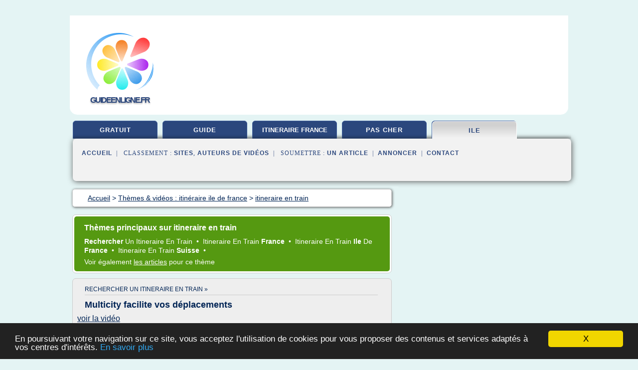

--- FILE ---
content_type: text/html; charset=UTF-8
request_url: https://www.guideenligne.fr/gu1/c,k/videolist/itineraire+en+train,0
body_size: 22446
content:
<html><head><title>itineraire en train :
              </title><meta http-equiv="content-type" content="text/html; charset=utf-8"/><meta name="description" content="Vid&#xE9;os sur itineraire en train: "/><meta name="keywords" content="itin&#xE9;raire ile de france, itineraire en train, vid&#xE9;os, article, videos, articles, video, vid&#xE9;o"/><meta content="General" name="rating"/><link href="/taggup/css/style,v2.css" rel="stylesheet" type="text/css"/><link href="/taggup/css/fluid_grid.css" rel="stylesheet" type="text/css"/><link href="/taggup/css/glow-tabs/tabs.css" rel="stylesheet" type="text/css"/><script type="text/javascript" src="/taggup//js/taggup.js"><!--NOT EMPTY--></script><script src="/taggup/domains/common/jquery/js/jquery-1.7.1.min.js"><!--NOT EMPTY--></script><script src="/taggup/domains/common/jquery/js/jquery-ui-1.8.17.custom.min.js"><!--NOT EMPTY--></script><link href="/taggup/domains/common/jquery/css/ui-lightness/jquery-ui-1.8.17.custom.css" media="all" type="text/css" rel="stylesheet"/><script type="text/javascript" src="/taggup/domains/common/windows_js_1.3/javascripts/prototype.js"><!--NOT EMPTY--></script><script type="text/javascript" src="/taggup/domains/common/windows_js_1.3/javascripts/window.js"><!--NOT EMPTY--></script><script type="text/javascript" src="/taggup/domains/common/windows_js_1.3/javascripts/effects.js"><!--NOT EMPTY--></script><script type="text/javascript" src="/taggup/domains/common/windows_js_1.3/javascripts/window_ext.js"><!--NOT EMPTY--></script><link href="/taggup/domains/common/windows_js_1.3/themes/default.css" rel="stylesheet" type="text/css"/><script type="text/javascript">var switchTo5x=true;</script>
<script type="text/javascript" src="https://w.sharethis.com/button/buttons.js"></script>
<script type="text/javascript" src="https://s.sharethis.com/loader.js"></script>

<script type="text/javascript">

   jQuery.noConflict();

   jQuery(document).ready(function(){
     jQuery("a.ext").click(function(){ 
        var url = this.href;

        jQuery.ajax({
        async: false,
        type: "GET",
        url: "/logger", 
        data: {
                sid: Math.random(), 
                clicked: url,
		source: window.location.href
        },
        contentType: "application/x-www-form-urlencoded; charset=UTF-8",
        cache: false
        });
        return true; 
    });
  });

  </script><meta name="viewport" content="width=device-width, initial-scale=1"/><script async="" src="https://pagead2.googlesyndication.com/pagead/js/adsbygoogle.js"><!--NOT EMPTY--></script><script>
	  (adsbygoogle = window.adsbygoogle || []).push({
	    google_ad_client: "ca-pub-0960210551554417",
	    enable_page_level_ads: true
	  });
	</script></head><body id="top"><script type="text/javascript">
  window.google_analytics_uacct = "UA-1031560-1"
</script>
<center><div id="fixed_header"><div id="fixed_header_logo"><a href="/"><img border="0" src="/logo.png"/></a></div><div id="fixed_header_menu" style="padding-right: 30px"><a onclick="Element.show('navigation_menu'); Element.hide('show_menu');Element.show('hide_menu');" id="show_menu" style="cursor: pointer">Menu</a><a onclick="Element.hide('navigation_menu'); Element.hide('hide_menu');Element.show('show_menu');" id="hide_menu" style="cursor: pointer">Fermer Menu</a></div></div><script type="text/javascript">
    Element.hide('hide_menu');
  </script><div id="fixed_header_mobile"><div id="fixed_header_mobile_logo"><a href="/"><img border="0" src="/logo.png"/></a></div><div id="fixed_header_mobile_menu" style="padding-right: 30px"><a onclick="Element.show('navigation_menu'); Element.hide('show_mobile_menu');Element.show('hide_mobile_menu');" id="show_mobile_menu" style="cursor: pointer">Menu</a><a onclick="Element.hide('navigation_menu'); Element.hide('hide_mobile_menu');Element.show('show_mobile_menu');" id="hide_mobile_menu" style="cursor: pointer">Fermer Menu</a></div></div><script type="text/javascript">
    Element.hide('hide_mobile_menu');
  </script><script type="text/javascript"><!--
     if(jQuery(window).outerWidth() > 768){
       jQuery("#fixed_header").hide();
     }

     jQuery(window).resize(function () {
        jQuery("#navigation_menu").hide();
        jQuery("#hide_mobile_menu").hide();
        jQuery("#show_mobile_menu").show();
        jQuery("#hide_menu").hide();
        jQuery("#show_menu").show();
        if (jQuery(this).scrollTop() > 80) {
           jQuery("#fixed_header").show();
        } else {
           jQuery("#fixed_header").hide();
        }
     });


     jQuery(window).scroll(function () { 
	jQuery("#navigation_menu").hide();
	jQuery("#hide_mobile_menu").hide();
	jQuery("#show_mobile_menu").show();
	jQuery("#hide_menu").hide();
	jQuery("#show_menu").show();

	if (jQuery(this).scrollTop() > 80) {
           jQuery("#fixed_header").show();
	} else {
	   jQuery("#fixed_header").hide();
	}
     });

      --></script><div id="container"><!--header-top--><div class="logo_container"><table cellspacing="0" cellpadding="10" border="0"><tr><td align="center">      <a href="/">
        <img border="0" src="/logo.png"/>
      </a>
      <div class="logo"><a>guideenligne.fr</a></div>

</td><td><div class="header_banner_ad"><!-- CSS dans style,v2.css
-->


<script type="text/javascript">
<!--
        google_ad_client = "pub-0960210551554417";
        /* pageheader */
        google_ad_slot = "9359404680";
        google_ad_width = 728;
        google_ad_height = 90;
        //-->
        </script>
        <script type="text/javascript"
                src="https://pagead2.googlesyndication.com/pagead/show_ads.js">
        <!--NOT EMPTY-->
        </script>




</div></td></tr></table></div><div id="navigation_menu"><ul><li><a href="/index.html">Accueil</a></li><li><a href="/gu1/1/videolist/itineraire+gratuit.html"> Itin&#xE9;raire Gratuit</a></li><li><a href="/gu1/2/videolist/guide+voyage.html"> Guide Voyage</a></li><li><a href="/gu1/3/videolist/itineraire+france.html"> Itin&#xE9;raire France</a></li><li><a href="/gu1/4/videolist/voyage+pas+cher.html"> Voyage Pas Cher</a></li><li><a href="/gu1/5/videolist/itineraire+ile+de+france.html" id="current" class="selected"> Itin&#xE9;raire Ile De France</a></li><li><a href="/gu1/top/blogs/0">Classement de Sites</a></li><li><a href="/gu1/top/producers/0">Classement Auteurs de Vid&#xE9;os</a></li><li><a rel="nofollow" href="/submit.php">
        Soumettre 
      un article</a></li><li><a rel="nofollow" href="/advertise.php">Annoncer</a></li><li><a rel="nofollow" href="/contact.php">Contact</a></li></ul></div><script type="text/javascript">
             Element.hide('navigation_menu');
           </script><div id="header"><ul id="navigation"><li><a href="/gu1/1/videolist/itineraire+gratuit.html">gratuit</a></li><li><a href="/gu1/2/videolist/guide+voyage.html">guide</a></li><li><a href="/gu1/3/videolist/itineraire+france.html" style="letter-spacing: 0px;">itineraire france</a></li><li><a href="/gu1/4/videolist/voyage+pas+cher.html">pas cher</a></li><li id="current" class="selected"><a href="/gu1/5/videolist/itineraire+ile+de+france.html">ile</a></li><li class="shadow"/></ul><div id="subnavigation"><span>&#xA0;&#xA0;</span><a href="/index.html">Accueil</a><span>&#xA0;&#xA0;|&#xA0;&#xA0; 
        Classement :
      </span><a href="/gu1/top/blogs/0">Sites</a><span>, </span><a href="/gu1/top/producers/0">Auteurs de Vid&#xE9;os</a><span>&#xA0;&#xA0;|&#xA0;&#xA0; 
        Soumettre :
      </span><a rel="nofollow" href="/submit.php">un article</a><span>&#xA0;&#xA0;|&#xA0;&#xA0;</span><a rel="nofollow" href="/advertise.php">Annoncer</a><span>&#xA0;&#xA0;|&#xA0;&#xA0;</span><a rel="nofollow" href="/contact.php">Contact</a><div id="header_ad"><script type="text/javascript"><!--
        google_ad_client = "pub-0960210551554417";
        /* 728x15, created 3/31/11 */
        google_ad_slot = "0839699374";
        google_ad_width = 728;
        google_ad_height = 15;
        //-->
        </script>
        <script type="text/javascript"
        src="https://pagead2.googlesyndication.com/pagead/show_ads.js">
          <!--NOT EMPTY-->
        </script>
</div></div></div><div id="content"><div id="path"><ol vocab="http://schema.org/" typeof="BreadcrumbList" id="path_BreadcrumbList"><li property="itemListElement" typeof="ListItem"><a property="item" typeof="WebPage" href="/index.html"><span property="name">Accueil</span></a><meta property="position" content="1"/></li><li><span> &gt; </span></li><li property="itemListElement" typeof="ListItem"><a href="/gu1/5/videolist/itineraire+ile+de+france.html" class="selected" property="item" typeof="WebPage"><span property="name">Th&#xE8;mes &amp; vid&#xE9;os :
                            itin&#xE9;raire ile de france</span></a><meta property="position" content="2"/></li><li><span> &gt; </span></li><li property="itemListElement" typeof="ListItem"><a href="/gu1/c,k/videolist/itineraire+en+train,0" typeof="WebPage" property="item"><span property="name">itineraire en train</span></a><meta property="position" content="3"/></li></ol></div><div id="main_content"><div id="mainTitle"><div id="mainTitle_inner"><h1>
        Th&#xE8;mes principaux sur
      itineraire en train</h1><p><a href="#topic_1767" class="title"><b>rechercher </b><span class="skip">un </span><span class="target">itineraire en train </span></a>&#xA0;&#x2022;&#xA0;
		  <a href="#topic_1598" class="title"><span class="target">itineraire en train </span><b>france </b></a>&#xA0;&#x2022;&#xA0;
		  <a href="#topic_1577" class="title"><span class="target">itineraire en train </span><b>ile </b><span class="skip">de </span><b>france </b></a>&#xA0;&#x2022;&#xA0;
		  <a href="#topic_1769" class="title"><span class="target">itineraire en train </span><b>suisse </b></a>&#xA0;&#x2022;&#xA0;
		  </p><p>
         Voir &#xE9;galement
      <a href="/gu1/c,k/bloglist/itineraire+en+train,0">les articles</a>
        pour ce th&#xE8;me
      </p></div></div><div id="itemList" class="container_2"><div class="grid_2"><div style="padding: 0 15px"><div style="border-bottom: #CCCCCC solid 1px"><h3><a name="topic_1767" href="/gu1/c,k/videolist/rechercher+un+itineraire+en+train,0">rechercher un itineraire en train&#xA0;&#xBB;</a></h3></div></div><h2>Multicity facilite vos d&#xE9;placements</h2><a href="http://www.youtube.com/watch?v=lV00P2u_ZYY" class="ext" target="_blank" rel="nofollow">voir la vidéo</a><description><p>Avec Citro&#xEB;n Multicity, calculez et recherchez le meilleur itin&#xE9;raire en m&#xE9;tro, train, bus, v&#xE9;lo, &#xE0; pied ou encore en voiture.</p></description><p>&#x2192; <a href="/gu1/c,k/videolist/rechercher+un+itineraire+en+train,0">1&#xA0;Vid&#xE9;os</a> (et <a href="/gu1/c,k/bloglist/rechercher+un+itineraire+en+train,0">1 Articles</a>) 
        
        pour ce th&#xE8;me
      </p><p class="bold other"><b>
         Voir &#xE9;galement
      </b>:
            <ul class="other"><li><a href="/gu1/c,k/videolist/itineraire+en+train+et+bus,0">itineraire en train et bus</a></li><li><a href="/gu1/c,k/videolist/itineraire+en+train+et+metro,0">itineraire en train et metro</a></li></ul></p><div class="keyword_content_1_ad">
<script async src="//pagead2.googlesyndication.com/pagead/js/adsbygoogle.js"></script>
<!-- responsive-text-display -->
<ins class="adsbygoogle"
     style="display:block"
     data-ad-client="ca-pub-0960210551554417"
     data-ad-slot="9996705600"
     data-ad-format="auto"></ins>
<script>
(adsbygoogle = window.adsbygoogle || []).push({});
</script>

</div></div><div class="clear">&#xA0;</div><div class="grid_1"><div style="padding: 0 15px"><div style="border-bottom: #CCCCCC solid 1px"><h3><a name="topic_1598" href="/gu1/c,k/videolist/itineraire+en+train+france,0">itineraire en train france&#xA0;&#xBB;</a></h3></div></div><h2>Un train fran&#xE7;ais | 4. CC72000 et voyageurs</h2><a href="http://www.youtube.com/watch?v=lI7BcVRcBLI" class="ext" target="_blank" rel="nofollow">voir la vidéo</a><description><p>Dans ce quatri&#xE8;me &#xE9;pisode d'Un train fran&#xE7;ais, nous d&#xE9;couvrons ensemble la CC72000 tractant un train de voyageurs et circulant sur l'Extension 1 de ScenExpert.</p><p>&#x25BA; Retrouvez l'itin&#xE9;raire et les trains pr&#xE9;sent&#xE9;s dans cette vid&#xE9;o sur la boutique en ligne de mon partenaire La France en trains : http://www.lafranceentrains.com/laboutique.lafranceentrains.com/index.php</p><p>&#x25BA; Si la vid&#xE9;o vous a plu, vous pouvez laisser un "j'aime" et vous abonner pour ne pas manquer les prochaines vid&#xE9;os de...</p></description><p>&#x2192; <a href="/gu1/c,k/videolist/itineraire+en+train+france,0">2&#xA0;Vid&#xE9;os</a> (et <a href="/gu1/c,k/bloglist/itineraire+en+train+france,0">12 Articles</a>) 
        
        pour ce th&#xE8;me
      </p></div><div class="grid_1"><div style="padding: 0 15px"><div style="border-bottom: #CCCCCC solid 1px"><h3><a name="topic_1577" href="/gu1/c,k/videolist/itineraire+en+train+ile+de+france,0">itineraire en train ile de france&#xA0;&#xBB;</a></h3></div></div><h2>SNCF Transilien: L'information en temps r&#xE9;el au bout des doigts</h2><a href="http://www.youtube.com/watch?v=GZi9Vq4cC2I" class="ext" target="_blank" rel="nofollow">voir la vidéo</a><description><p>D&#xE9;couvrez les principales fonctionnalit&#xE9;s de l'application Transilien ! Cr&#xE9;ez vos alertes, retrouvez vos prochains trains, l'Information Trafic et vos Itin&#xE9;raires en Ile de France...</p></description><p>&#x2192; <a href="/gu1/c,k/videolist/itineraire+en+train+ile+de+france,0">1&#xA0;Vid&#xE9;os</a> (et <a href="/gu1/c,k/bloglist/itineraire+en+train+ile+de+france,0">17 Articles</a>) 
        
        pour ce th&#xE8;me
      </p></div><div class="keyword_content_2_ad grid_2">
<script async src="//pagead2.googlesyndication.com/pagead/js/adsbygoogle.js"></script>
<!-- responsive-text-display -->
<ins class="adsbygoogle"
     style="display:block"
     data-ad-client="ca-pub-0960210551554417"
     data-ad-slot="9996705600"
     data-ad-format="auto"></ins>
<script>
(adsbygoogle = window.adsbygoogle || []).push({});
</script>

</div><div class="clear">&#xA0;</div><div class="grid_1"><div style="padding: 0 15px"><div style="border-bottom: #CCCCCC solid 1px"><h3><a name="topic_1769" href="/gu1/c,k/videolist/itineraire+en+train+suisse,0">itineraire en train suisse&#xA0;&#xBB;</a></h3></div></div><h2>Itine&#x301;raire CFF</h2><a href="http://www.youtube.com/watch?v=amb01Nk5V0U" class="ext" target="_blank" rel="nofollow">voir la vidéo</a><description><p>Le nouveau site des CFF (Suisse) permet de se faire lire son itin&#xE9;raire de train. &#xC0; d&#xE9;couvrir absolument...</p></description><p>&#x2192; <a href="/gu1/c,k/videolist/itineraire+en+train+suisse,0">1&#xA0;Vid&#xE9;os</a> (et <a href="/gu1/c,k/bloglist/itineraire+en+train+suisse,0">1 Articles</a>) 
        
        pour ce th&#xE8;me
      </p></div><div class="clear">&#xA0;</div><div class="grid_2">&#xA0;</div></div></div></div><div id="tags"><div class="large_image_ad">
<!-- mobile :  320 x 100
     https://support.google.com/adsense/answer/6357180
     pc : non affich�
-->

<style type="text/css">
@media (min-width: 769px) {
div.large_image_ad_mobile { display: none }
}

@media (max-width: 768px) {
div.large_image_ad_mobile { padding: 10px; }
}

</style>

<div class="large_image_ad_desktop">

<script type="text/javascript"><!--
                google_ad_client = "pub-0960210551554417";
                /* 336x280, created 3/29/11 */
                google_ad_slot = "2848099360";
                google_ad_width = 336;
                google_ad_height = 280;
        //-->
        </script>
        <script type="text/javascript"
                src="https://pagead2.googlesyndication.com/pagead/show_ads.js">
                <!--NOT EMPTY-->
        </script>

</div>



<div class="large_image_ad_mobile">

</div>
</div><div id="maintopics"><h2>
        Sous-rubriques
      </h2><table><tr><td><ul class="keywordlist"><li><a href="/gu1/c,k/videolist/itineraire+paris,0"> <span class="target">itineraire </span><b>paris </b></a></li><li><a href="/gu1/c,k/videolist/itineraire+en+train,0" id="current" class="selected"> <span class="target">itineraire en train </span></a></li><li><a href="/gu1/c,k/videolist/itineraire+metro,0"> <span class="target">itineraire </span><b>metro </b></a></li></ul></td></tr><tr><td><h2>
        Autres sous-rubriques 
      </h2><div id="othertopicscontent"><p style="font-size: 0.9em"><a href="/gu1/c,k/videolist/bus+itineraire,0"> <b>bus </b><span class="target">itineraire </span></a> / <a href="/gu1/c,k/videolist/itineraire+metro+paris,0"> <span class="target">itineraire </span><b>metro paris </b></a></p></div><h2>
        Th&#xE8;mes de la sous-rubrique
      </h2><div id="categorytopics"><p style="font-size: 0.9em"><a href="/gu1/c,k/videolist/cout+itineraire+voiture,0"> <b>cout </b><span class="target">itineraire </span><b>voiture </b></a></p></div></td></tr></table></div><div id="maintopics"><h2>
        Plus de th&#xE8;mes sur   
      <a href="/gu1/c,k/videolist/itineraire+en+train,0">itineraire en train</a></h2><table><tr><td><h2><a title="">carte de france itineraire</a></h2><ul class="keywordlist"><li><a title="itineraire en train france" href="/gu1/c,k/videolist/itineraire+en+train+france,0"><span class="target">itineraire en train </span><b>france </b>(2)</a></li></ul><h2><a title="">itineraire ratp sncf ile de france</a></h2><ul class="keywordlist"><li><a title="itineraire en train ile de france" href="/gu1/c,k/videolist/itineraire+en+train+ile+de+france,0"><span class="target">itineraire en train </span><b>ile </b><span class="skip">de </span><b>france </b>(1)</a></li><li><a title="rechercher un itineraire en train" href="/gu1/c,k/videolist/rechercher+un+itineraire+en+train,0"><b>rechercher </b><span class="skip">un </span><span class="target">itineraire en train </span>(1)</a></li></ul><h2><a title="">trajet transport en commun</a></h2><ul class="keywordlist"><li><a title="itineraire en train et bus" href="/gu1/c,k/videolist/itineraire+en+train+et+bus,0"><span class="target">itineraire en train </span><span class="skip">et </span><b>bus </b>(1)</a></li><li><a title="itineraire en train et metro" href="/gu1/c,k/videolist/itineraire+en+train+et+metro,0"><span class="target">itineraire en train </span><span class="skip">et </span><b>metro </b>(1)</a></li></ul><h2><a title="">voyage pas cher paris amsterdam</a></h2><ul class="keywordlist"><li><a title="itineraire en train suisse" href="/gu1/c,k/videolist/itineraire+en+train+suisse,0"><span class="target">itineraire en train </span><b>suisse </b>(1)</a></li></ul></td></tr></table></div><div class="vertical_ad">
<!-- mobile :  320 x 100
     https://support.google.com/adsense/answer/6357180
     pc : non affich�
-->

<style type="text/css">
@media (min-width: 769px) {
div.left_skyscraper_ad_mobile { display: none }
}

@media (max-width: 768px) {
div.left_skyscraper_ad_mobile { padding: 10px; }
}

</style>

<div class="left_skyscraper_ad_desktop">

<script type="text/javascript"><!--
        google_ad_client = "pub-0960210551554417";
        /* 160x600, created 4/1/11 */
        google_ad_slot = "2526725998";
        google_ad_width = 160;
        google_ad_height = 600;
        //-->
        </script>
        <script type="text/javascript"
        src="https://pagead2.googlesyndication.com/pagead/show_ads.js">
        <!--NOT EMPTY-->
        </script>


</div>



<div class="left_skyscraper_ad_mobile">

</div>
</div></div><div id="footer"><div id="footer_content"><!--footer-top--><a href="/index.html">Accueil</a><span> | </span><a rel="nofollow" href="/taggup/legal/fr/legal.xhtml" target="_blank">Mentions l&#xE9;gales</a><span> | </span><a rel="nofollow" href="/taggup/legal/fr/tos.xhtml" target="_blank">Conditions g&#xE9;n&#xE9;rales d'utilisation</a><span> | </span><a rel="nofollow" href="/taggup/legal/fr/cookies_more.html" target="_blank">Utilisation des cookies</a><span> | </span><a rel="nofollow" href="javascript:window.location= '/about.php?subject='+location.href">Contact &#xE0; propos de cette page</a><br/><a href="/taggup/legal/fr/tos.xhtml" rel="nofollow" target="_blank">Pour ajouter ou supprimer un site, voir l'article 4 des CGUs</a><!--footer-bottom--><br/><br/><br/><br/><br/><br/></div></div></div></center><script src="https://www.google-analytics.com/urchin.js" type="text/javascript">
</script>
<script type="text/javascript">
  _uacct = "UA-1031560-1";
  urchinTracker();
</script>
<script type="text/javascript" src="/taggup//js/astrack.js">
</script>

<script type="text/javascript">stLight.options({publisher: "58075759-4f0f-4b91-b2c3-98e78500ec08", doNotHash: false, doNotCopy: false, hashAddressBar: false});</script>
<script>
var options={ "publisher": "58075759-4f0f-4b91-b2c3-98e78500ec08", "logo": { "visible": false, "url": "", "img": "//sd.sharethis.com/disc/images/demo_logo.png", "height": 45}, "ad": { "visible": false, "openDelay": "5", "closeDelay": "0"}, "livestream": { "domain": "", "type": "sharethis"}, "ticker": { "visible": false, "domain": "", "title": "", "type": "sharethis"}, "facebook": { "visible": false, "profile": "sharethis"}, "fblike": { "visible": false, "url": ""}, "twitter": { "visible": false, "user": "sharethis"}, "twfollow": { "visible": false}, "custom": [{ "visible": false, "title": "Custom 1", "url": "", "img": "", "popup": false, "popupCustom": { "width": 300, "height": 250}}, { "visible": false, "title": "Custom 2", "url": "", "img": "", "popup": false, "popupCustom": { "width": 300, "height": 250}}, { "visible": false, "title": "Custom 3", "url": "", "img": "", "popup": false, "popupCustom": { "width": 300, "height": 250} }], "chicklets": { "items": ["facebook", "twitter", "linkedin", "pinterest", "email", "sharethis"]} };
var st_bar_widget = new sharethis.widgets.sharebar(options);
</script>

<script type="text/javascript"><!--
    window.cookieconsent_options = {"message":"En poursuivant votre navigation sur ce site, vous acceptez l'utilisation de cookies pour vous proposer des contenus et services adapt&eacute;s &agrave; vos centres d'int&eacute;r&ecirc;ts.","dismiss":"X","learnMore":"En savoir plus","link":"javascript:popupthis('cookies_more.html')","theme":"dark-bottom"};
    //--></script><script type="text/javascript" src="/taggup/domains/common/cookieconsent2_v1.0.9/cookieconsent.min.js"><!--NOT EMPTY--></script></body></html>
